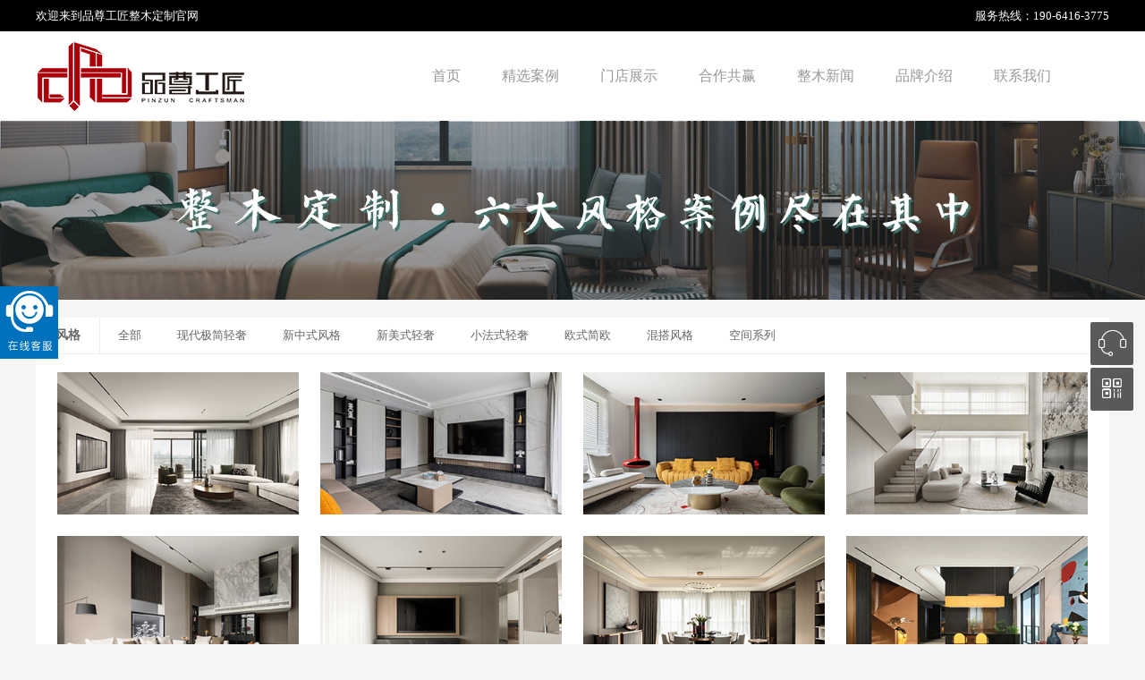

--- FILE ---
content_type: text/html
request_url: http://www.pzmuye.cn/zhengmu/xiandai/lists_11_2.html
body_size: 3421
content:
<head>
    <meta charset="utf-8">
    <meta name="renderer" content="webkit">
    <meta http-equiv="X-UA-Compatible" content="IE=edge,chrome=1">
    <meta name="viewport" content="width=device-width, initial-scale=1.0, user-scalable=0, minimal-ui">
    <title>整木定制家居别墅图片_全屋定制现代极简轻奢效果图_第2页</title>
    <meta name="keywords" content="整木定制效果图,全屋定制图片,现代风格效果图,现代极简轻奢图片" />
    <meta name="description" content="全屋整木定制别墅图片，现代极简轻奢风格效果图，定制家居大平层案例赏析" />
    <link type="text/css" rel="stylesheet" href="/images/css/style.css">
    <link type="text/css" rel="stylesheet" href="/images/css/iconfont.css">
    <script type="text/javascript" src="/images/js/jquery.js"></script>
    <script type="text/javascript" src="/images/js/nav.js"></script>
</head>

<body oncontextmenu="return false" onselectstart="return false" ondragstart="return false">
    <header>
    <div class="wp">
        <div class="tl">欢迎来到品尊工匠<a href="http://www.pzmuye.cn">整木定制</a>官网</div>
        <div class="tr"><i class="icon-phone"></i>服务热线：<a href="tel:19064163775">190-6416-3775</a></div>
    </div>
</header>
<nav>
    <div class="wp">
        <div class="logo">
            <a href="/" class="home"><img src="/images/logo.png" alt="品尊工匠"></a>
            <div class="a_nav"><span></span><span></span><span></span></div>
        </div>
        <div class="w_nav">
            <ul>
                <li (@me=="" )? @me=" class='active'" :@me="" ;{/eyou:field}><a href="http://www.pzmuye.cn">首页</a></li>

                
                <li><a href='/zhengmu/'>精选案例</a></li>
                
                <li><a href='/case/'>门店展示</a></li>
                
                <li><a href='/join/'>合作共赢</a></li>
                
                <li><a href='/news/'>整木新闻</a></li>
                
                <li><a href='/about/'>品牌介绍</a></li>
                
                <li><a href='/contact/'>联系我们</a></li>
                            </ul>
        </div>
    </div>
    </div>
</nav>
<script>
var _hmt = _hmt || [];
(function() {
  var hm = document.createElement("script");
  hm.src = "https://hm.baidu.com/hm.js?3c2bd61f9acdf59b4ef59b74830c1b56";
  var s = document.getElementsByTagName("script")[0]; 
  s.parentNode.insertBefore(hm, s);
})();
</script>
    <div class="case_bg"></div>
    <div class="wp">
        <div class="case">
            <div class="fenlei">
                <dl>
                    <dt>风格</dt>
                    <dd>
                        <a title="全部风格" href="/zhengmu/">全部</a>                        <a href="/zhengmu/xiandai/">现代极简轻奢</a>                         <a href="/zhengmu/zhongshi/">新中式风格</a>                         <a href="/zhengmu/meishi/">新美式轻奢</a>                         <a href="/zhengmu/fashi/">小法式轻奢</a>                         <a href="/zhengmu/oushi/">欧式简欧</a>                         <a href="/zhengmu/dizhonghai/">混搭风格</a>                         <a href="/zhengmu/kongjian/">空间系列</a>                     </dd>
                </dl>
            </div>
            <ul>
                                <li>
                    <a href="/zhengmu/xiandai/1477.html" target="_blank"><img src="/uploads/allimg/20230721/1-230H114402AU.jpg" alt="300㎡整木定制大平层，现代简约高定设计">
                        <div class="picListBg">
                            <div class="pictWhiteBg">
                                <p>300㎡整木定制大平层，现代简约高定设计</p>
                            </div>
                        </div>
                    </a>
                </li>
                                <li>
                    <a href="/zhengmu/xiandai/1453.html" target="_blank"><img src="/uploads/allimg/20230629/1-230629154259156.jpg" alt="200㎡全屋整木定制设计，现代时尚简约风格">
                        <div class="picListBg">
                            <div class="pictWhiteBg">
                                <p>200㎡全屋整木定制设计，现代时尚简约风格</p>
                            </div>
                        </div>
                    </a>
                </li>
                                <li>
                    <a href="/zhengmu/xiandai/1449.html" target="_blank"><img src="/uploads/allimg/20230617/1-23061G512003V.jpg" alt="185㎡全屋定制大平层设计，现代风格装修">
                        <div class="picListBg">
                            <div class="pictWhiteBg">
                                <p>185㎡全屋定制大平层设计，现代风格装修</p>
                            </div>
                        </div>
                    </a>
                </li>
                                <li>
                    <a href="/zhengmu/xiandai/1443.html" target="_blank"><img src="/uploads/allimg/20230609/1-230609143JU16.jpg" alt="350㎡现代简约风格，顶层复式住宅装修设计">
                        <div class="picListBg">
                            <div class="pictWhiteBg">
                                <p>350㎡现代简约风格，顶层复式住宅装修设计</p>
                            </div>
                        </div>
                    </a>
                </li>
                                <li>
                    <a href="/zhengmu/xiandai/1436.html" target="_blank"><img src="/uploads/allimg/20230530/1-230530132922N4.jpg" alt="530㎡现代极简豪宅，天然木皮定制别墅">
                        <div class="picListBg">
                            <div class="pictWhiteBg">
                                <p>530㎡现代极简豪宅，天然木皮定制别墅</p>
                            </div>
                        </div>
                    </a>
                </li>
                                <li>
                    <a href="/zhengmu/xiandai/1432.html" target="_blank"><img src="/uploads/allimg/20230512/1-230512132S2A5.jpg" alt="124㎡商品房整木定制，现代简约风格设计">
                        <div class="picListBg">
                            <div class="pictWhiteBg">
                                <p>124㎡商品房整木定制，现代简约风格设计</p>
                            </div>
                        </div>
                    </a>
                </li>
                                <li>
                    <a href="/zhengmu/xiandai/1429.html" target="_blank"><img src="/uploads/allimg/20230421/1-230421143933447.jpg" alt="235㎡整木定制大平层，现代意式轻奢风格">
                        <div class="picListBg">
                            <div class="pictWhiteBg">
                                <p>235㎡整木定制大平层，现代意式轻奢风格</p>
                            </div>
                        </div>
                    </a>
                </li>
                                <li>
                    <a href="/zhengmu/xiandai/1424.html" target="_blank"><img src="/uploads/allimg/20230413/1-230413142R5950.jpg" alt="385㎡别墅装修设计，优雅的意式极简风格">
                        <div class="picListBg">
                            <div class="pictWhiteBg">
                                <p>385㎡别墅装修设计，优雅的意式极简风格</p>
                            </div>
                        </div>
                    </a>
                </li>
                                <li>
                    <a href="/zhengmu/xiandai/1408.html" target="_blank"><img src="/uploads/allimg/20230322/1-230322141RDL.jpg" alt="238㎡现代轻奢大平层，整木定制四居室案例">
                        <div class="picListBg">
                            <div class="pictWhiteBg">
                                <p>238㎡现代轻奢大平层，整木定制四居室案例</p>
                            </div>
                        </div>
                    </a>
                </li>
                                <li>
                    <a href="/zhengmu/xiandai/1389.html" target="_blank"><img src="/uploads/allimg/20221226/1-221226124312191.jpg" alt="全屋整木定制设计，实拍现代简约风格装修">
                        <div class="picListBg">
                            <div class="pictWhiteBg">
                                <p>全屋整木定制设计，实拍现代简约风格装修</p>
                            </div>
                        </div>
                    </a>
                </li>
                                <li>
                    <a href="/zhengmu/xiandai/1384.html" target="_blank"><img src="/uploads/allimg/20221201/1-221201140P2910.jpg" alt="118㎡整木定制装修，现代简约风格设计">
                        <div class="picListBg">
                            <div class="pictWhiteBg">
                                <p>118㎡整木定制装修，现代简约风格设计</p>
                            </div>
                        </div>
                    </a>
                </li>
                                <li>
                    <a href="/zhengmu/xiandai/1381.html" target="_blank"><img src="/uploads/allimg/20221125/1-22112513333T38.jpg" alt="138㎡整木定制复式，现代极简轻奢高级灰">
                        <div class="picListBg">
                            <div class="pictWhiteBg">
                                <p>138㎡整木定制复式，现代极简轻奢高级灰</p>
                            </div>
                        </div>
                    </a>
                </li>
                                <li>
                    <a href="/zhengmu/xiandai/1371.html" target="_blank"><img src="/uploads/allimg/20221110/1-221110153140361.jpg" alt="120㎡整木定制轻奢风，现代三居室设计案例">
                        <div class="picListBg">
                            <div class="pictWhiteBg">
                                <p>120㎡整木定制轻奢风，现代三居室设计案例</p>
                            </div>
                        </div>
                    </a>
                </li>
                                <li>
                    <a href="/zhengmu/xiandai/1367.html" target="_blank"><img src="/uploads/allimg/20221103/1-221103134305A7.jpg" alt="370㎡现代简约私宅，整木定制别墅设计">
                        <div class="picListBg">
                            <div class="pictWhiteBg">
                                <p>370㎡现代简约私宅，整木定制别墅设计</p>
                            </div>
                        </div>
                    </a>
                </li>
                                <li>
                    <a href="/zhengmu/xiandai/1361.html" target="_blank"><img src="/uploads/allimg/20221020/1-221020140JW05.jpg" alt="340㎡大平层整木定制，现代极简风格设计">
                        <div class="picListBg">
                            <div class="pictWhiteBg">
                                <p>340㎡大平层整木定制，现代极简风格设计</p>
                            </div>
                        </div>
                    </a>
                </li>
                                <li>
                    <a href="/zhengmu/xiandai/1335.html" target="_blank"><img src="/uploads/allimg/20220903/1-220Z313142D33.jpg" alt="228㎡全屋定制大平层，现代极简风格设计案例">
                        <div class="picListBg">
                            <div class="pictWhiteBg">
                                <p>228㎡全屋定制大平层，现代极简风格设计案例</p>
                            </div>
                        </div>
                    </a>
                </li>
                            </ul>
            <div class="page">
                 <li><a   href="/zhengmu/xiandai/" data-ey_fc35fdc="html" data-tmp="1">首页</a></li> <li><a   href="/zhengmu/xiandai/" data-ey_fc35fdc="html" data-tmp="1">上一页</a></li> <li><a   href="/zhengmu/xiandai/" data-ey_fc35fdc="html" data-tmp="1">1</a></li><li class="active"><a>2</a></li><li><a   href="/zhengmu/xiandai/lists_11_3.html" data-ey_fc35fdc="html" data-tmp="1">3</a></li><li><a   href="/zhengmu/xiandai/lists_11_4.html" data-ey_fc35fdc="html" data-tmp="1">4</a></li> <li><a   href="/zhengmu/xiandai/lists_11_3.html" data-ey_fc35fdc="html" data-tmp="1">下一页</a></li> <li><a   href="/zhengmu/xiandai/lists_11_4.html" data-ey_fc35fdc="html" data-tmp="1">末页</a></li> 共<strong>4</strong>页 <strong>50</strong>条            </div>
        </div>
    </div>
    ﻿<div class="footer">
    <div class="wp">
        <div class="footleft">
            <div class="footnav">
                <a href="/">首页</a>                 <i>|</i><a href="/zhengmu/">精选案例</a>                 <i>|</i><a href="/case/">门店展示</a>                 <i>|</i><a href="/join/">合作共赢</a>                 <i>|</i><a href="/news/">整木新闻</a>                 <i>|</i><a href="/about/">品牌介绍</a>                 <i>|</i><a href="/contact/">联系我们</a>             </div>
            <div class="footinfo">
                <p><span>加盟热线：190-6416-3775</span><span>总部地址：上海市青浦区赵巷镇盈港东路6433号B栋</span></p>
                <p><span>工信部备案：<a href="http://beian.miit.gov.cn" target="_blank" rel="nofollow">沪ICP备2022028161号</a></span><span>沪公网安备：31011802004679号</span></p>
            </div>
        </div>
        <div class="footerright">
            <a href=""><img src="/uploads/181222/1-1Q2221I625964.jpg" alt="" border="0"></a>
        </div>
    </div>
</div>
<div class="footer2">
    <div class="wp">
        <p>Copyright © 2018-2026 上海奈丽厨具有限公司 版权所有
            <a href="http://www.pzmuye.cn/sitemap.xml" target="_blank">网站地图</a></p>
    </div>
</div>
<div class="sidebar">
    <div class="kf"><i class="icon iconkefu"></i>
        <div class="panl-connect">
            <div class="qq"><a href="http://www.pzmuye.cn/kf.html" target="_blank">在线客服</a></div>
            <p class="phone"><span class="icon iconzxdh"></span>
                <font>190-6416-3775</font>
            </p>
            <p>工作时间：8:00 - 17:30</p>
        </div>
    </div>
    <div class="wx"><i class="icon iconico"></i>
        <img src="/images/wx.jpg">
    </div>
    <div id="top-back" class="go_top">
        <a href="#top" target="_self">
            <i class="icon icontop"></i></a>
    </div>
</div>
<script type="text/javascript">
    //置顶图标显示
    $('#top-back').hide()
    $(window).scroll(function() {
            if ($(this).scrollTop() > 350) {
                $("#top-back").fadeIn();
            } else {
                $("#top-back").fadeOut();
            }
        })
        //置顶事件
    function topBack() {
        $('body,html').animate({
            scrollTop: 0
        }, 300);
    }
</script>
<a id="ibangkf" href="http://www.pzmuye.cn">在线客服系统</a>
<script>
    (function() {
        var st = document.createElement("script");
        st.src = "https://c.ibangkf.com/i/c-pzmuye.js";
        var s = document.getElementsByTagName("script")[0];
        s.parentNode.insertBefore(st, s);
    })();
</script>
</body>

</html>

--- FILE ---
content_type: text/css
request_url: http://www.pzmuye.cn/images/css/style.css
body_size: 6225
content:
@charset "utf-8";
html {
    *overflow-y: auto;
    /* 去掉IE7下默认出现的滚动条 */
}

html,
body {
    overflow-x: hidden;
}


/*移动端防止网页左右晃动*/

* {
    padding: 0;
    margin: 0;
    border: 0;
    box-sizing: border-box;
    -webkit-tap-highlight-color: transparent;
}

body {
    color: #666;
    background-color: #f5f5f5;
    font: 13px/1.5em "Microsoft YaHei";
}

body,
dl,
dd,
h1,
h2,
h3,
h4,
h5,
h6,
pre,
form,
fieldset,
legend {
    margin: 0;
}

p,
ul,
ol,
fieldset {
    margin: 0;
    padding: 0;
}

li {
    list-style: none;
}

em,
i {
    font-style: normal;
}

table {
    font-size: inherit;
    border-collapse: collapse;
    border-spacing: 0;
}

tbody {
    display: table-row-group;
    vertical-align: middle;
    border-color: inherit;
}

fieldset,
img {
    border: none;
}

address,
caption,
cite,
code,
dfn,
th,
var {
    font-style: normal;
    font-weight: normal;
}

caption,
th {
    text-align: left;
}

h1,
h2,
h3,
h4,
h5,
h6 {
    font-size: 1.5em;
    font-weight: normal;
}

small {
    font-size: 0.875em;
}

abbr,
acronym {
    border: none;
    font-variant: normal;
}

sup {
    line-height: 0;
    margin-right: 4px;
    *position: relative;
    *top: -6px;
    *vertical-align: baseline;
}

sub {
    vertical-align: text-bottom;
}

input {
    -webkit-appearance: none;
}

textarea {
    -webkit-appearance: none;
}

input,
button,
textarea,
select {
    outline: none;
    font-family: "微软雅黑", Helvetia, "lucida Grande", Verdana, Arial;
    font-size: inherit;
    line-height: inherit;
}

textarea {
    vertical-align: top;
    overflow: auto;
    /* 移除IE下的纵向滚动条 */
}

a {
    color: #999;
    background-color: transparent;
    -webkit-text-decoration-skip: objects;
    text-decoration: none;
}

a:hover {
    color: #4bcdd9;
}

img {
    vertical-align: middle;
    -ms-interpolation-mode: bicubic;
}

abbr,
acronym {
    border-bottom: 1px dotted;
    cursor: help;
}

ins {
    text-decoration: none;
}

del {
    text-decoration: line-through;
}


/* html5 tag */

article,
aside,
details,
figcaption,
figure,
footer,
header,
hgroup,
nav,
section {
    display: block;
}

audio,
canvas,
video {
    display: inline-block;
    *zoom: 1;
}

strong,
b {
    font-weight: normal;
    font-style: normal;
}

.wp {
    width: 1200px;
    margin: 0 auto;
    overflow: hidden;
}

@media screen and (max-width:1024px) {
    .wp {
        width: 100%;
    }
}


/*导航*/

header {
    color: #fff;
    width: 100%;
    height: 35px;
    line-height: 35px;
    background: #000;
}

header .tl {
    width: 30%;
    float: left;
}

@media screen and (max-width:479px) {
    header .tl {
        width: 50%;
        font-size: 12px;
    }
}

header .tl a {
    color: #fff;
}

header .tr {
    width: 30%;
    float: right;
    text-align: right;
}

@media screen and (max-width:479px) {
    header .tr {
        width: 40%;
        font-size: 12px;
    }
}

header .tr a {
    color: #fff;
}

nav {
    width: 100%;
    height: 100px;
    background: #fff;
}

@media screen and (max-width:479px) {
    nav {
        height: 60px;
    }
}

nav .logo {
    width: 30%;
    float: left;
}

@media screen and (max-width:1199px) {
    nav .logo {
        width: 20%;
    }
}

@media screen and (max-width:991px) {
    nav .logo {
        width: 100%;
    }
}

nav .logo .home {
    display: inline-block;
}

@media screen and (max-width:991px) {
    nav .logo .home {
        width: 19%;
        margin-left: 15px;
    }
}

@media screen and (max-width:767px) {
    nav .logo .home {
        margin-left: 10px;
        width: 30%;
    }
}

@media screen and (max-width:479px) {
    nav .logo .home {
        width: 35%;
        margin-top: 5px;
    }
}

.head .nav .logo .home img {}

@media screen and (max-width:991px) {
    nav .logo .home img {
        width: 100%;
        height: auto;
    }
}

nav .a_nav {
    margin-top: 10px;
    float: right;
    cursor: pointer;
    padding: 2.5%;
}

@media screen and (min-width:992px) {
    nav .a_nav {
        display: none;
    }
}

nav .a_nav span {
    height: 2px;
    width: 25px;
    display: block;
    margin-top: 5px;
    background: #ccc;
    border-radius: 10px;
}

nav .a_nav span:first-child {
    margin-top: 0;
}

nav .w_nav {
    width: 65%;
    float: right;
}

@media screen and (max-width:1199px) {
    nav .w_nav {
        width: 72%;
    }
}

@media screen and (max-width:991px) {
    nav .w_nav {
        width: 100%;
        float: right;
        border-bottom: 1px solid #ddd;
        background: #f5f5f5;
        z-index: 99;
        display: none;
        position: fixed;
        top: 9.5%;
    }
}

@media screen and (max-width:767px) {
    nav .w_nav {
        top: 10%;
    }
}

@media screen and (max-width:479px) {
    nav .w_nav {
        top: 15%;
    }
}

nav .w_nav ul {
    overflow: hidden;
}

@media screen and (max-width:991px) {
    nav .w_nav ul {
        padding: 10px 0;
    }
}

nav .w_nav ul li {
    float: left;
    line-height: 100px;
}

@media screen and (max-width:991px) {
    nav .w_nav ul li {
        width: 15%;
        height: 35px;
        line-height: 35px;
        text-align: center;
        margin: 1.5%;
        float: left;
    }
}

@media screen and (max-width:991px) {
    nav .w_nav ul li {
        width: 25%;
        margin: 0;
    }
}

nav .w_nav .on {}

nav .w_nav .on a {
    color: #000;
}

nav .w_nav ul li a {
    padding: 0 23px;
    display: block;
    font-size: 1rem;
}

@media screen and (max-width:1199px) {
    nav .w_nav ul li a {
        padding: 0 20px;
    }
}

@media screen and (max-width:991px) {
    nav .w_nav ul li a {
        font-size: 0.8rem;
    }
}

@media screen and (max-width:479px) {
    nav .w_nav ul li a {
        padding: 0 10px;
        font-size: 10px;
    }
}


/*轮播图*/

.banner {
    width: 100%;
    height: 550px;
    overflow: hidden;
    position: relative;
}

@media screen and (max-width:479px) {
    .banner {
        height: 110px;
    }
}

.banner_img {
    width: 100%;
    height: 550px;
    position: absolute;
    left: 0;
    top: 0;
}

@media screen and (max-width:479px) {
    .banner_img {
        height: 110px;
    }
}

.banner_img li {
    width: 100%;
    height: 550px;
    float: left;
}

@media screen and (max-width:479px) {
    .banner_img li {
        height: 110px;
    }
}

.banner_img img {
    width: 100%;
    height: 550px;
}

@media screen and (max-width:479px) {
    .banner_img img {
        height: 110px;
    }
}

.banner_list {
    bottom: 5%;
    left: 45%;
    z-index: 999;
    position: absolute;
}

@media screen and (max-width:479px) {
    .banner_list {
        left: 40%;
        bottom: 8%;
    }
}

.banner_list span {
    float: left;
    width: 30px;
    height: 5px;
    margin: 0 5px;
    display: block;
    cursor: pointer;
    background: #ccc;
    border-radius: 3px;
}

@media screen and (max-width:479px) {
    .banner_list span {
        width: 20px;
        height: 3px;
    }
}

.banner_list .spcss {
    background: #BE000A;
}


/*首页案例*/

.i_case {
    padding: 20px;
    margin-top: 20px;
    overflow: hidden;
    background: #fff;
}

.i_case .left-item {
    width: 40%;
    float: left;
}

.i_case .left-item .item {
    width: 100%;
    transition: 0.35s;
    margin-bottom: 20px;
    background-color: #f5f5f5;
}

.i_case .left-item .item:hover {
    transform: translateY(-3px);
    box-shadow: 0 3px 30px rgba(0, 0, 0, .2);
}

.i_case .left-item .item a {
    display: block;
}

.i_case .left-item .item img {
    width: 100%;
}

.i_case .left-item .item span {
    display: block;
    font-weight: normal;
    color: #666;
    font-size: 18px;
    line-height: 60px;
    height: 60px;
    letter-spacing: 2px;
    text-align: center;
}

@media screen and (max-width:479px) {
    .i_case .left-item .item span {
        overflow: hidden;
    }
}

.i_case .left-item .cd {
    width: 105px;
    height: 30px;
    line-height: 30px;
    text-align: center;
    transition: 0.35s;
    margin-right: 10px;
    margin-bottom: 10px;
    background: #f5f5f5;
    display: inline-block;
}

@media screen and (min-width:1200px) {
    .i_case .left-item .cd:nth-child(5n) {
        margin-right: 0;
    }
}

.i_case .left-item .cd:hover {
    transform: translateY(-3px);
    box-shadow: 0 3px 30px rgba(0, 0, 0, .2);
}

.i_case .other-item {
    width: 29%;
    float: left;
    margin-left: 1%;
    transition: 0.35s;
    margin-bottom: 1%;
    background: #f5f5f5;
}

.i_case .other-item:hover {
    transform: translateY(-3px);
    box-shadow: 0 3px 30px rgba(0, 0, 0, .2);
}

.i_case .other-item a {
    display: block;
}

.i_case .other-item img {
    width: 100%;
}

.i_case .other-item span {
    color: #444;
    height: 35px;
    font-size: 14px;
    line-height: 35px;
    text-indent: 10px;
    font-weight: normal;
    display: inline-block;
}

.i_case .other-item p {
    padding: 10px;
}

.i_case .other-item p i {
    color: #ccc;
    font-size: 12px;
}


/*首页品牌介绍*/

.i_about {
    margin-top: 20px;
}

.i_about .left_info {
    width: 35%;
    float: left;
    padding: 20px;
    background: #fff;
    min-height: 410px;
}

.i_about .left_info p {
    color: #333;
    font-size: 22px;
    margin-bottom: 10px;
}

.i_about .left_info em {
    color: #333;
    display: block;
    font-size: 18px;
    margin-bottom: 20px;
}

.i_about .left_info span {
    color: #999;
    line-height: 30px;
}

.i_about .left_info a {
    display: block;
    margin: 30px auto;
    text-align: center;
    width: 150px;
    height: 30px;
    line-height: 30px;
    color: #666;
    border: 1px dashed #cccccc;
}

.i_about .right_img {
    width: 65%;
    overflow: hidden;
}

.i_about .right_img img {
    width: 100%;
}


/*首页新闻*/

.i_new {
    padding: 20px;
    margin-top: 20px;
    background: #fff;
    overflow: hidden;
}

.i_new .item {
    width: 25%;
    float: left;
}

.i_new .item h2 {
    color: #333;
    font-size: 18px;
    text-align: center;
    margin-bottom: 20px;
    font-weight: normal;
}

.i_new .item ul {}

.i_new .item ul li {
    margin-top: 15px;
    overflow: hidden;
    white-space: nowrap;
    text-overflow: ellipsis;
}

.i_new .item ul li i {
    color: #fff;
    float: left;
    width: 18px;
    height: 18px;
    font-size: 12px;
    line-height: 18px;
    text-align: center;
    margin-right: 10px;
    border-radius: 50%;
    background-color: #ccc;
}

.i_new .item ul li a {
    color: #666;
}


/*友情链接*/

.links {
    padding: 20px;
    margin-top: 20px;
    background: #fff;
}

.links span {}

.links a {
    margin-left: 10px;
}


/*公共底部*/

.footer {
    width: 100%;
    color: #999;
    height: 150px;
    padding: 20px 0;
    margin-top: 20px;
    background: #323232;
}

.footerin {
    overflow: hidden;
    z-index: 1;
    padding-top: 20px;
    height: 115px;
}

.footleft {
    float: left;
    width: 760px;
}

.footnav {
    overflow: hidden;
    font-size: 14px;
    line-height: 26px;
    margin-bottom: 15px;
}

.footnav a {
    color: #999;
}

.footnav i {
    margin: 0 10px;
    color: #999;
}

.footinfo {
    border-top: 1px solid #3d3d3d;
    padding: 7px 0;
}

.footinfo p span {
    width: 50%;
    height: 30px;
    line-height: 30px;
    letter-spacing: 2px;
    display: inline-block;
}

.footinfo p {
    width: 100%;
}

.footerright {
    float: right;
    overflow: hidden;
    height: 105px;
}

.footerright img {}

.footer2 {
    width: 100%;
    height: 40px;
    background-color: #222;
    font-size: 12px;
    line-height: 40px;
}

.footer2in {
    overflow: hidden;
}

.footer2 p {
    width: 100%;
    color: #666;
}

.footer2 p span {
    padding-left: 10px;
}


/*分类筛选*/

.fenlei {
    width: 100%;
    border-bottom: 1px solid #eeeeee;
}

.fenlei dl {
    width: 100%;
    height: 40px;
    line-height: 40px;
}

.fenlei dl dt {
    color: #666;
    width: 6%;
    text-align: center;
    font-weight: bold;
    float: left;
    font-size: 14px;
    border-right: 1px solid #eeeeee;
}

.fenlei dl dd {
    float: left;
    display: inline;
}

.fenlei dl dd a {
    color: #666;
    float: left;
    padding: 0 20px;
    text-align: center;
}


/*案例栏目*/

.case {
    width: 100%;
    overflow: hidden;
    margin-top: 20px;
    background: #fff;
}

.case ul {
    overflow: hidden;
    margin-top: 20px;
}

.case ul li {
    width: 22.5%;
    float: left;
    margin-left: 2%;
    margin-bottom: 2%;
    position: relative;
}

.case li:hover .picListBg {
    opacity: 1;
    filter: alpha(opacity=100);
}

.case ul li a {
    display: block;
}

.case ul li img {
    width: 100%;
    max-height: 159px;
}

.case .picListBg {
    border: 1px solid #fff;
    position: absolute;
    left: 14%;
    top: 14%;
    padding: 5px;
    color: #fff;
    text-align: center;
    font-size: 15px;
    opacity: 0;
    filter: alpha(opacity=0);
    transition: all 1s;
    -moz-transition: all 1s;
    -webkit-transition: all 1s;
    -o-transition: all 1s;
}

.case .pictWhiteBg {
    width: 190px;
    height: 100px;
    background: rgba(255, 255, 255, .5);
}

.case .pictWhiteBg p {
    color: #444;
    height: 100px;
    padding-top: 30px;
}


/*页码*/

.page {
    color: #999;
    padding: 20px;
    font-size: 13px;
    overflow: hidden;
    background: #fff;
}

.page li {
    float: left;
    display: inline;
    padding: 3px 10px 3px 10px;
    margin-right: 5px;
    margin-top: 10px;
    border-radius: 3px;
    -moz-border-radius: 3px;
    -webkit-border-radius: 3px;
    border: 1px solid #DFDFDF;
    background-color: #FFF;
    color: #DFDFDF;
}

.page .thisclass {
    float: left;
    border: 1px solid #c32e41;
    display: inline;
    padding: 3px 10px 3px 10px;
    margin-right: 5px;
    border-radius: 3px;
    -moz-border-radius: 3px;
    -webkit-border-radius: 3px;
    background: #c32e41;
    color: #FFFFFF;
}

.page a {
    float: left;
    cursor: pointer;
    color: #999;
}


/*详情页*/

.arc {
    width: 70%;
    float: left;
    padding: 20px;
    margin-top: 30px;
    background: #fff;
}

.arc .des h1 {
    color: #333;
    font-size: 24px;
    font-weight: 700;
}

@media screen and (max-width:479px) {
    .arc .des h1 {
        font-size: 20px;
        font-weight: 400;
        line-height: 28px;
    }
}

.arc .des span {
    width: 100px;
    height: 1px;
    display: block;
    margin-top: 10px;
    background: #000;
}

.arc .des .data {
    width: 100%;
    margin-top: 10px;
}

.arc article {
    margin-top: 30px;
}

.arc article h2 {
    color: #000;
    font-size: 18px;
    font-weight: 700;
    line-height: 35px;
    margin: 20px -20px;
    padding-left: 20px;
    background-color: #fbfbfb;
    border-left: 4px solid #134b91;
}

.arc article img {
    max-width: 100%;
    margin-top: 10px;
}
.arc article p,.arc article div{
    line-height: 30px;
}

/*相关推荐*/

.tuijian {
    margin-top: 30px;
    background: #fff;
    width: 28%;
    float: right;
}

.tuijian span {
    font-size: 16px;
    color: #333;
    display: block;
    width: 100%;
    height: 40px;
    line-height: 40px;
    padding-left: 30px;
    border-bottom: 1px solid #f5f5f5;
}

.tuijian ul {
    padding: 20px;
    overflow: hidden;
}

.tuijian li {
    width: 100%;
    float: left;
    margin-bottom: 2%;
}

.tuijian li:last-child {
    margin-bottom: 0;
}

.tuijian li a {
    display: block;
}

.tuijian li a img {
    width: 100%;
}

.tuijian li a p {
    height: 50px;
    line-height: 50px;
    text-align: center;
}


/*新闻栏目*/

.new {}

.new .leibie {
    width: 100%;
    background: #fff;
    margin-top: 20px;
}

.new .leibie dl {
    height: 40px;
    line-height: 40px;
}

@media screen and (max-width:479px) {
    .new .leibie dl {
        font-size: 12px;
    }
}

.new .leibie dl dd a {
    padding-left: 35px;
}

@media screen and (max-width:479px) {
    .new .leibie dl dd a {
        padding-left: 15px;
    }
}

.new .leibie dt {
    width: 6%;
    float: left;
    text-align: center;
    border-right: 1px solid #f5f5f5;
}

@media screen and (max-width:479px) {
    .new .leibie dt {
        width: 15%;
    }
}

.new .leibie dd {
    width: 90%;
}

.new ul {}

.new ul li {
    padding: 20px;
    cursor: pointer;
    margin-top: 20px;
    background: #fff;
}

.new ul li a {
    display: block;
}

.new ul li a img {
    width: 270px;
    height: 160px;
    display: inline-block;
}

.new .txt {
    width: 73%;
    float: right;
}

.new .txt h2 {
    color: #333;
    font-size: 24px;
}

.new .txt p {
    margin-top: 10px;
}

.new .txt .date {
    color: #ccc;
    margin-top: 20px;
}

.new .txt .date span {
    padding-right: 10px;
}


/*招商加盟*/

.join_bg {
    width: 100%;
    height: 450px;
    background: url(/uploads/190117/1-1Z11G52354L7.jpg)center no-repeat;
}

.join {
    padding: 20px;
    margin-top: 20px;
    background: #fff;
}

.join .tit {}

.join .tit h1 {
    color: #C00000;
    font-size: 26px;
    margin-bottom: 10px;
}

.join .tit p {
    color: #C00000;
    font-size: 18px;
    padding-bottom: 10px;
    text-transform: uppercase;
    border-bottom: 1px solid #f5f5f5;
}

.join .tit span {
    display: block;
    text-indent: 2em;
    margin-top: 10px;
    line-height: 26px;
}

.join .join_bd {
    width: 100%;
    overflow: hidden;
    margin-top: 20px;
}

.join .join_bd img {
    width: 40%;
    float: left;
}

.join .join_bd .txt {
    width: 55%;
    float: right;
}

.join .join_bd .txt h2 {
    color: #C00000;
    font-size: 20px;
    text-align: center;
}

.join .join_bd .txt p {
    text-indent: 2em;
    margin-top: 40px;
    line-height: 26px;
}

.join .pic {
    width: 100%;
}


/*品牌介绍*/

.about_bg {
    width: 100%;
    height: 200px;
    background: url(/images/about_bg.jpg)center no-repeat;
}

.about {
    padding: 20px;
    margin-top: 20px;
    background: #fff;
}

.about .tit {}

.about .tit h1 {
    font-size: 22px;
    color: rgb(175, 152, 120);
}

.about .tit p {
    color: #333;
    font-size: 22px;
}

.about .js .js_l {
    width: 52%;
    float: left;
}

.about .js p {
    text-indent: 2em;
    line-height: 26px;
    margin-top: 10px;
}

.about .js .js_r {
    width: 45%;
    float: right;
    height: 335px;
    background: url(/images/cf.jpg)no-repeat;
}

.about .wh {
    overflow: hidden;
    margin-top: 30px;
}

.about .wh .wh_l {
    width: 48%;
    float: left;
    height: 370px;
    background: url(/images/wh.jpg)no-repeat;
}

.about .wh .wh_r {
    width: 35%;
    float: right;
}

.about .wh .wh_r p {
    line-height: 60px;
}

.about .wh .wh_r p span {
    color: rgb(175, 152, 120);
}

.about .lc {
    margin-top: 30px;
}

.about .lc p {
    line-height: 40px;
}

.about .lc p span {
    color: #000;
    padding-right: 20px;
}


/*联系我们*/

.contact_bg {
    width: 100%;
    height: 200px;
    background: url(/images/contact_bg.jpg)center no-repeat;
}

.contact {
    margin-top: 20px;
    overflow: hidden;
}

.contact .con_l {
    width: 30%;
    float: left;
    padding: 20px;
    background: #333;
    min-height: 440px;
}

.contact .con_l h1 {
    color: #fff;
    font-size: 26px;
    font-weight: 700;
    margin-bottom: 20px;
    padding-bottom: 25px;
    border-bottom: 1px solid #fff;
}

.contact .con_l p {
    color: #fff;
    height: 50px;
    font-size: 14px;
    line-height: 26px;
}

.contact .con_l .wx font {
    color: #fff;
    margin-right: 20px;
}

.contact .con_l .wx img {
    width: 110px;
    height: 110px;
}

.contact .con_r {
    width: 70%;
    float: left;
    height: 515px;
    padding: 25px;
    background: #fff;
}

@media screen and (max-width:479px) {
    .contact .con_r {
        width: 100%;
    }
}

@media screen and (max-width:991px) {
    .links {
        display: none;
    }
    .footer {
        display: none;
    }
    .footer2 {
        margin-top: 20px;
    }
}

@media screen and (max-width:479px) {
    .i_case .left-item {
        width: 100%;
    }
    .i_case .left-item .cd {
        width: 31%;
        margin-right: 2%;
        margin-bottom: 2%;
    }
    .i_case .left-item .cd:nth-child(3n+1) {
        margin-right: 0;
    }
    .i_case .other-item {
        width: 48%;
        margin-left: 0;
        margin-bottom: 4%;
        margin-right: 4%;
    }
    .i_case .other-item:nth-child(2n+1) {
        margin-right: 0;
    }
    .i_case .other-item span {
        font-size: 12px;
        overflow: hidden;
    }
    .i_about .left_info {
        width: 100%;
        min-height: 380px;
    }
    .i_about .right_img {
        width: 100%;
    }
    .i_new {
        padding: 0;
        margin-top: 0;
        background: none;
        ;
    }
    .i_new .item {
        width: 100%;
        background: #fff;
        padding: 20px;
        margin-top: 20px;
    }
    .fenlei dl {
        height: auto;
        font-size: 12px;
        line-height: 30px;
    }
    .fenlei dl dt {
        width: 14%;
    }
    .fenlei dl dd {
        width: 85%;
    }
    .fenlei dl dd a {
        padding: 0 10px;
        font-size: 12px;
    }
    .case ul {
        width: 100%;
    }
    .case ul li {
        width: 47%;
    }
    .tuijian li {
        width: 100%;
        margin-right: 0;
    }
    .join_bg {
        height: 150px;
        background-size: cover;
    }
    .join .join_bd img {
        width: 100%;
    }
    .join .join_bd .txt {
        width: 100%;
        margin-top: 20px;
    }
    .new ul li {
        padding: 10px;
    }
    .new ul li a img {
        width: 130px;
        height: 80px;
    }
    .new .txt {
        width: 58%;
    }
    .new .txt h2 {
        height: 22px;
        font-size: 13px;
        overflow: hidden;
        line-height: 22px;
    }
    .new .txt p {
        font-size: 11px;
        height: 30px;
        margin-top: 5px;
        overflow: hidden;
    }
    .new .txt .date {
        font-size: 11px;
        margin-top: 5px;
    }
    .about_bg {
        height: 70px;
        background-size: cover;
    }
    .about .js .js_l {
        width: 100%;
    }
    .about .js .js_r {
        width: 100%;
    }
    .about .wh .wh_l {
        width: 100%;
        height: 240px;
        background-size: cover;
    }
    .about .wh .wh_r {
        width: 100%;
        margin-top: 20px;
    }
    .contact_bg {
        height: 70px;
        background-size: cover;
    }
    .contact .con_l {
        width: 96%;
        margin-left: 2%;
    }
    .arc {
        width: 100%;
    }
    .tuijian {
        width: 100%;
    }
}

.new_bg {
    width: 100%;
    height: 200px;
    background: url(/images/zixun.jpg)center no-repeat;
}

@media screen and (max-width:479px) {
    .new_bg {
        height: 70px;
        background-size: cover;
    }
}

.case_bg {
    width: 100%;
    height: 200px;
    background: url(/images/anli.jpg)center no-repeat;
}

@media screen and (max-width:479px) {
    .case_bg {
        height: 70px;
        background-size: cover;
    }
}

.md_bg {
    width: 100%;
    height: 200px;
    background: url(/images/mendian.jpg)center no-repeat;
}

@media screen and (max-width:479px) {
    .md_bg {
        height: 70px;
        background-size: cover;
    }
}


/*漂浮客服*/

.sidebar {
    position: fixed;
    right: 1%;
    top: 50%;
    z-index: 999;
}

@media screen and (max-width:479px) {
    .sidebar {
        display: none;
    }
}

.sidebar .kf {
    position: relative;
}

.sidebar .kf:hover .panl-connect {
    visibility: visible;
}

.sidebar .wx {
    position: relative;
}

.sidebar .wx img {
    max-width: 150px;
    position: absolute;
    top: 0;
    right: 55px;
    visibility: hidden;
}

.sidebar .wx:hover img {
    visibility: visible;
}

.sidebar i {
    z-index: 11;
    width: 48px;
    height: 48px;
    color: #fff;
    opacity: 0.8;
    display: block;
    font-size: 29px;
    background: #333;
    margin-bottom: 3px;
    line-height: 48px;
    text-align: center;
    border-radius: 2px;
    font-style: normal;
}

@media screen and (max-width:479px) {
    .sidebar i {
        width: 28px;
        height: 28px;
        line-height: 28px;
        font-size: 16px;
    }
}

.sidebar i:hover {
    background: #c7000b;
}

.sidebar .panl-connect {
    top: 0;
    z-index: 4;
    right: 55px;
    min-width: 215px;
    background: #fff;
    position: absolute;
    border-radius: 2px;
    text-align: center;
    visibility: hidden;
    transition: all .3s;
    border: 1px solid #eee;
    box-shadow: 0 0 6px rgba(0, 0, 0, .1);
}

.sidebar .panl-connect .qq {
    height: 100px;
    line-height: 100px;
    background: #f5f5f5;
}

.sidebar .panl-connect .qq a {
    color: #fff;
    background: #ffd100;
    padding: 10px 40px;
    border-radius: 5px;
}

.sidebar .panl-connect .phone {
    color: #ffd100;
    border-bottom: 1px solid #f5f5f5;
}

.sidebar .panl-connect .phone span {
    font-size: 36px;
    vertical-align: top;
}

.sidebar .panl-connect .phone font {
    font-size: 22px;
}

.sidebar .panl-connect p {
    color: #ccc;
    width: 100%;
    height: 50px;
    line-height: 50px;
}

.title {
    width: 100%;
    margin: 10px 0;
    text-align: center;
}

.title h2 {
    color: #333;
    font-size: 30px;
    font-weight: 700;
}

.title p {
    font-size: 13px;
    margin-top: 20px;
}
/*在线客服*/
#main {
	background-color: #fdfcfc;
	display: block;
	position: absolute;
	top: 0;
	right: 0;
	bottom: 0;
	left: 0;
	width: 100%;
	height: 100%;
	overflow: hidden;
}

#main,
#iframe1 {
	border: 0;
	padding: 0;
}

.center {
	width: 700px;
	height: 560px;
	margin: -280px 0 0 -350px;
	position: absolute;
	top: 50%;
	left: 50%;
	box-shadow: 0 0 30px 0 rgba(0, 0, 0, .20);
	float: none;
	background: 0 0;
}

.full {
	width: 100%;
	height: 100%;
	margin: 0;
	position: absolute;
	top: 0;
	left: 0;
	float: none;
	background: 0 0;
}

--- FILE ---
content_type: text/css
request_url: http://www.pzmuye.cn/images/css/iconfont.css
body_size: 3171
content:
@font-face {font-family: "icon";
  src: url('iconfont.eot?t=1574140248795'); /* IE9 */
  src: url('iconfont.eot?t=1574140248795#iefix') format('embedded-opentype'), /* IE6-IE8 */
  url('[data-uri]') format('woff2'),
  url('iconfont.woff?t=1574140248795') format('woff'),
  url('iconfont.ttf?t=1574140248795') format('truetype'), /* chrome, firefox, opera, Safari, Android, iOS 4.2+ */
  url('iconfont.svg?t=1574140248795#icon') format('svg'); /* iOS 4.1- */
}

.icon {
  font-family: "icon" !important;
  font-size: 16px;
  font-style: normal;
  -webkit-font-smoothing: antialiased;
  -moz-osx-font-smoothing: grayscale;
}

.iconzxdh:before {
  content: "\e618";
}

.iconphone:before {
  content: "\e649";
}

.icontop:before {
  content: "\e70b";
}

.iconkefu:before {
  content: "\e70d";
}

.iconico:before {
  content: "\e646";
}

.iconright:before {
  content: "\e60e";
}



--- FILE ---
content_type: application/javascript; charset=UTF-8
request_url: https://c.ibangkf.com/i/c-pzmuye.js
body_size: 521
content:
ib_={v:'89',fu:'https://f.ibangkf.com/i',tu:'https://t.ibangkf.com/i',tmu:'https://tm.ibangkf.com/i',app:'/i',aspid:95449,l:'pzmuye',vmx:251,m:0,bv:2,dl:0,imgHide:0,imgMode:1,smallChat:1,imgOn:'https://f.ibangkf.com/i/client/img/icon/1.gif',imgOff:'https://f.ibangkf.com/i/client/img/icon/1_.gif',imgW:65,imgH:81,imgR:'',imgL:'0px',imgT:'50%',imgB:'',force_type:2, force_auto: 1,force_auto_l:1,minTitle:'&#x6211;&#x4EEC;&#x5728;&#x7EBF;&#xFF0C;&#x6B22;&#x8FCE;&#x6C9F;&#x901A;',minColor:'209AA8',t:'1443569155',exp:900};if(location.href.indexOf('kf=0')>0){document.cookie='ibangkf=0';}else if(document.cookie.indexOf('kf=0')<0){(function() {var js = document.createElement("script");js.src = ib_.fu + "/client/js/??kfbase.min.js,kffloat.min.js?v=" + ib_.v;var s = document.getElementsByTagName("script")[0]; s.parentNode.insertBefore(js, s);})();}

--- FILE ---
content_type: application/javascript
request_url: http://www.pzmuye.cn/images/js/nav.js
body_size: 875
content:
$(document).ready(function(){
	$('.a_nav').click(function(){
		if($('.w_nav').is(':hidden')){
			$(this).css('color','#ffb71e');
			$('.w_nav').show();
		}else{
			$(this).css('color','#e84240');
			$('.w_nav').hide();
		}
	})
})




function click(e) {

if (document.all) {

if (event.button==2||event.button==3) {

oncontextmenu='return false';

}

}

if (document.layers) {

if (e.which == 3) {

oncontextmenu='return false';

}

}

}

if (document.layers) {

document.captureEvents(Event.MOUSEDOWN);

}

document.onmousedown=click;

document.oncontextmenu = new Function("return false;")
document.onkeydown =document.onkeyup = document.onkeypress=function(){ 

if(window.event.keyCode == 123) { 

window.event.returnValue=false;

return(false); 

} 

}
